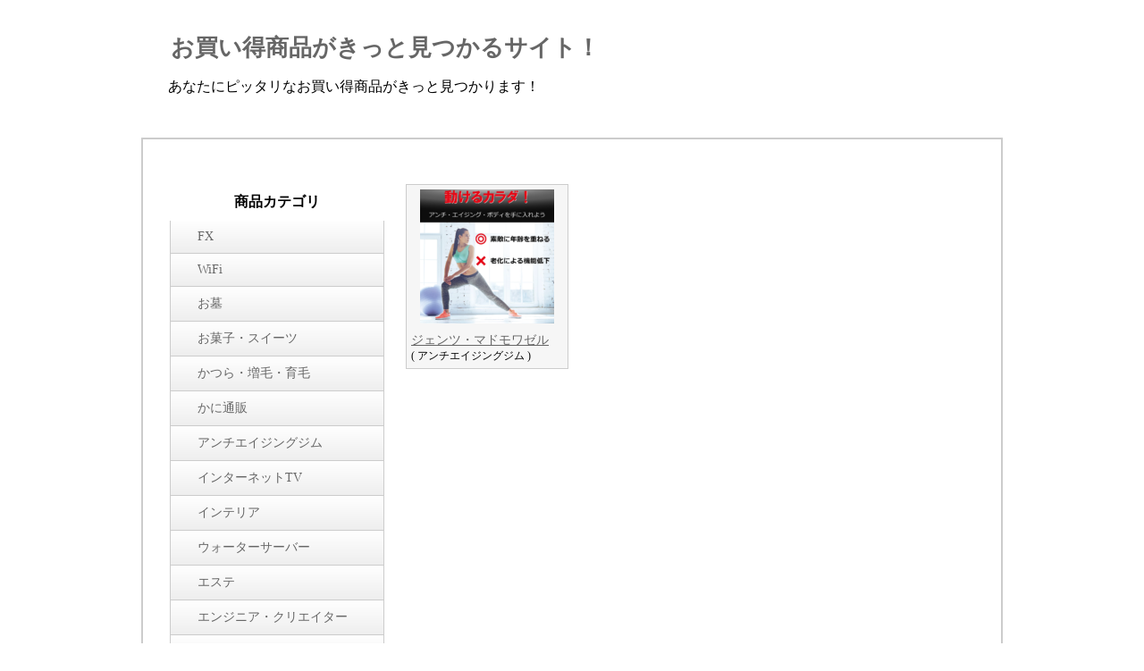

--- FILE ---
content_type: text/html; charset=UTF-8
request_url: http://hanbai.biz/?cat=71
body_size: 4219
content:
<!DOCTYPE html>
<html lang="ja">
	<head>
		<meta charset="utf-8" />
		<meta name="keywords" content="アンチエイジングジム お買い得商品がきっと見つかるサイト！" />
		<meta name="description" content=" &raquo; アンチエイジングジム" />
		<title>アンチエイジングジム ｜ お買い得商品がきっと見つかるサイト！</title>
		<link rel="stylesheet" href="http://hanbai.biz/wp-content/themes/ppc/style.css">
<!-- Global site tag (gtag.js) - Google Ads: 824922866 -->
<script async src="https://www.googletagmanager.com/gtag/js?id=AW-824922866"></script>
<script>
  window.dataLayer = window.dataLayer || [];
  function gtag(){dataLayer.push(arguments);}
  gtag('js', new Date());

  gtag('config', 'AW-824922866');
</script>

<!-- Event snippet for hulu 申し込み conversion page -->
<script>
if(window.location.href == 'http://hanbai.biz/?p=2219'){
  window.addEventListener('DOMContentLoaded', function(){
   document.querySelectorAll('[href*="https://click.j-a-net.jp/1993008/637057/"]').forEach(function(link){
 link.addEventListener('click', function() {
gtag('event', 'conversion', {'send_to': 'AW-824922866/r6siCJW3qqUDEPKlrYkD'});
  },false);
  });
  })}
</script>
<!-- Event snippet for ロードサービス申し込み conversion page -->
<script>
if(window.location.href == 'http://hanbai.biz/?p=1755'){
  window.addEventListener('DOMContentLoaded', function(){
   document.querySelectorAll('[href*="http://h.accesstrade.net/sp/cc?rk=0100j2ay00hmhr"]').forEach(function(link){
 link.addEventListener('click', function() {
gtag('event', 'conversion', {'send_to': 'AW-824922866/udxlCNHficwDEPKlrYkD'});
  },false);
  });
  })}
</script>
	</head>

	<body>
		<div id="main" role="main">

<style>
	body {
					background-color: ;
			}

	header {
		background-color: ;
		color: ;
		margin: 0 auto;
		width: 904px;
	}

	header a {
		color: ;
	}

	#site-name {
		margin: 3px;
		padding: 0;
	}

	#page-title {
		background-color: ;
		color: ;
	}

	#contents {
		padding: 50px 30px;
	}

	.categories {
		width: 240px;
	}

	.categories ul {
		border-left: 1px solid #ccc;
		border-right: 1px solid #ccc;
		margin: 0;
		padding: 0;
	}

	.categories-title {
		background-color: ;
		color: ;
		font-weight: bold;
		margin: 0;
		padding: 10px 0;
		text-align: center;
	}

	.cat-item {
		border-bottom: 1px solid #ccc;
		list-style: none;
		margin: 0;
		padding: 0;
	}

	.cat-item a {
		background: linear-gradient(to bottom, #fff, #eee);
		background: -moz-linear-gradient(top, #fff 0%, #eee 100%);
		background: -webkit-gradient(linear, left top, left bottom, color-stop(0, #fff), color-stop(1, #eee));
		color: #666;
		display: block;
		font-size: 14px;
		padding: 10px 5px 10px 30px;
		position: relative;
		text-decoration: none;
	}

	.cat-item a:hover {
		background: linear-gradient(to bottom, #eee, #fff);
		background: -moz-linear-gradient(top, #eee 0%, #fff 100%);
		background: -webkit-gradient(linear, left top, left bottom, color-stop(0, #eee), color-stop(1, #fff));
	}

	.cat-item a:before {
		display: block;
		content: "";
		position: absolute;
		-webkit-transform: rotate(45deg);
		transform: rotate(45deg);
		top: 50%;
		left: 10px;
		width: 8px;
		height: 8px;
		margin-top: -4px;
		background-color: ;
	}
</style>

<header>
	<h1 id="site-name">
		<a href="https://hanbai.biz">お買い得商品がきっと見つかるサイト！</a>
	</h1>
	<p id="description">あなたにピッタリなお買い得商品がきっと見つかります！</p>
</header>

<div id="contents">
			<div>
			<div id="contents-left">
				<li class="categories"><div class="categories-title">商品カテゴリ</div><ul>	<li class="cat-item cat-item-73"><a href="https://hanbai.biz/?cat=73" >FX</a>
</li>
	<li class="cat-item cat-item-20"><a href="https://hanbai.biz/?cat=20" >WiFi</a>
</li>
	<li class="cat-item cat-item-97"><a href="https://hanbai.biz/?cat=97" >お墓</a>
</li>
	<li class="cat-item cat-item-76"><a href="https://hanbai.biz/?cat=76" >お菓子・スイーツ</a>
</li>
	<li class="cat-item cat-item-75"><a href="https://hanbai.biz/?cat=75" >かつら・増毛・育毛</a>
</li>
	<li class="cat-item cat-item-95"><a href="https://hanbai.biz/?cat=95" >かに通販</a>
</li>
	<li class="cat-item cat-item-71 current-cat"><a href="https://hanbai.biz/?cat=71" >アンチエイジングジム</a>
</li>
	<li class="cat-item cat-item-81"><a href="https://hanbai.biz/?cat=81" >インターネットTV</a>
</li>
	<li class="cat-item cat-item-56"><a href="https://hanbai.biz/?cat=56" >インテリア</a>
</li>
	<li class="cat-item cat-item-60"><a href="https://hanbai.biz/?cat=60" >ウォーターサーバー</a>
</li>
	<li class="cat-item cat-item-18"><a href="https://hanbai.biz/?cat=18" >エステ</a>
</li>
	<li class="cat-item cat-item-111"><a href="https://hanbai.biz/?cat=111" >エンジニア・クリエイター</a>
</li>
	<li class="cat-item cat-item-41"><a href="https://hanbai.biz/?cat=41" >オンラインゲーム</a>
</li>
	<li class="cat-item cat-item-119"><a href="https://hanbai.biz/?cat=119" >オンラインフィットネス</a>
</li>
	<li class="cat-item cat-item-12"><a href="https://hanbai.biz/?cat=12" >オークション</a>
</li>
	<li class="cat-item cat-item-65"><a href="https://hanbai.biz/?cat=65" >オーディション</a>
</li>
	<li class="cat-item cat-item-99"><a href="https://hanbai.biz/?cat=99" >カラコン</a>
</li>
	<li class="cat-item cat-item-16"><a href="https://hanbai.biz/?cat=16" >カーシェア</a>
</li>
	<li class="cat-item cat-item-8"><a href="https://hanbai.biz/?cat=8" >カード</a>
</li>
	<li class="cat-item cat-item-94"><a href="https://hanbai.biz/?cat=94" >カード・電子マネー・決済リーダー</a>
</li>
	<li class="cat-item cat-item-10"><a href="https://hanbai.biz/?cat=10" >キャッシング</a>
</li>
	<li class="cat-item cat-item-118"><a href="https://hanbai.biz/?cat=118" >クポーン</a>
</li>
	<li class="cat-item cat-item-124"><a href="https://hanbai.biz/?cat=124" >クレジット</a>
</li>
	<li class="cat-item cat-item-55"><a href="https://hanbai.biz/?cat=55" >グルメ 食品・飲料</a>
</li>
	<li class="cat-item cat-item-66"><a href="https://hanbai.biz/?cat=66" >コスメ</a>
</li>
	<li class="cat-item cat-item-5"><a href="https://hanbai.biz/?cat=5" >ゴルフ</a>
</li>
	<li class="cat-item cat-item-92"><a href="https://hanbai.biz/?cat=92" >サプリメント</a>
</li>
	<li class="cat-item cat-item-106"><a href="https://hanbai.biz/?cat=106" >サロン</a>
</li>
	<li class="cat-item cat-item-13"><a href="https://hanbai.biz/?cat=13" >サービス</a>
</li>
	<li class="cat-item cat-item-2"><a href="https://hanbai.biz/?cat=2" >ショッピング</a>
</li>
	<li class="cat-item cat-item-44"><a href="https://hanbai.biz/?cat=44" >ショッピング 会員登録</a>
</li>
	<li class="cat-item cat-item-49"><a href="https://hanbai.biz/?cat=49" >ジュエリー・レンタル</a>
</li>
	<li class="cat-item cat-item-93"><a href="https://hanbai.biz/?cat=93" >スキンクリニック</a>
</li>
	<li class="cat-item cat-item-6"><a href="https://hanbai.biz/?cat=6" >スポーツ</a>
</li>
	<li class="cat-item cat-item-70"><a href="https://hanbai.biz/?cat=70" >ダイエット・ジム</a>
</li>
	<li class="cat-item cat-item-110"><a href="https://hanbai.biz/?cat=110" >ダンス</a>
</li>
	<li class="cat-item cat-item-108"><a href="https://hanbai.biz/?cat=108" >チャット</a>
</li>
	<li class="cat-item cat-item-17"><a href="https://hanbai.biz/?cat=17" >ツアー</a>
</li>
	<li class="cat-item cat-item-54"><a href="https://hanbai.biz/?cat=54" >デリバリー</a>
</li>
	<li class="cat-item cat-item-59"><a href="https://hanbai.biz/?cat=59" >トレーニング・ジム</a>
</li>
	<li class="cat-item cat-item-27"><a href="https://hanbai.biz/?cat=27" >ネット回線</a>
</li>
	<li class="cat-item cat-item-117"><a href="https://hanbai.biz/?cat=117" >バイト・副業</a>
</li>
	<li class="cat-item cat-item-25"><a href="https://hanbai.biz/?cat=25" >パーキング</a>
</li>
	<li class="cat-item cat-item-61"><a href="https://hanbai.biz/?cat=61" >ビットコイン</a>
</li>
	<li class="cat-item cat-item-120"><a href="https://hanbai.biz/?cat=120" >ファクタリング</a>
</li>
	<li class="cat-item cat-item-33"><a href="https://hanbai.biz/?cat=33" >ファッション</a>
</li>
	<li class="cat-item cat-item-31"><a href="https://hanbai.biz/?cat=31" >ファッション レンタル</a>
</li>
	<li class="cat-item cat-item-112"><a href="https://hanbai.biz/?cat=112" >フリーランス</a>
</li>
	<li class="cat-item cat-item-107"><a href="https://hanbai.biz/?cat=107" >ペットフード</a>
</li>
	<li class="cat-item cat-item-90"><a href="https://hanbai.biz/?cat=90" >ホームページ作成</a>
</li>
	<li class="cat-item cat-item-51"><a href="https://hanbai.biz/?cat=51" >モニター</a>
</li>
	<li class="cat-item cat-item-28"><a href="https://hanbai.biz/?cat=28" >モバイル</a>
</li>
	<li class="cat-item cat-item-64"><a href="https://hanbai.biz/?cat=64" >ヨガ</a>
</li>
	<li class="cat-item cat-item-22"><a href="https://hanbai.biz/?cat=22" >リフォーム</a>
</li>
	<li class="cat-item cat-item-4"><a href="https://hanbai.biz/?cat=4" >レジャー</a>
</li>
	<li class="cat-item cat-item-21"><a href="https://hanbai.biz/?cat=21" >レンタカー</a>
</li>
	<li class="cat-item cat-item-24"><a href="https://hanbai.biz/?cat=24" >レンタル</a>
</li>
	<li class="cat-item cat-item-80"><a href="https://hanbai.biz/?cat=80" >レンタルサーバー</a>
</li>
	<li class="cat-item cat-item-72"><a href="https://hanbai.biz/?cat=72" >ロードサービス</a>
</li>
	<li class="cat-item cat-item-9"><a href="https://hanbai.biz/?cat=9" >ローン</a>
</li>
	<li class="cat-item cat-item-63"><a href="https://hanbai.biz/?cat=63" >下着</a>
</li>
	<li class="cat-item cat-item-125"><a href="https://hanbai.biz/?cat=125" >代行</a>
</li>
	<li class="cat-item cat-item-68"><a href="https://hanbai.biz/?cat=68" >仮想通貨</a>
</li>
	<li class="cat-item cat-item-74"><a href="https://hanbai.biz/?cat=74" >住宅</a>
</li>
	<li class="cat-item cat-item-114"><a href="https://hanbai.biz/?cat=114" >保育士</a>
</li>
	<li class="cat-item cat-item-7"><a href="https://hanbai.biz/?cat=7" >保険</a>
</li>
	<li class="cat-item cat-item-103"><a href="https://hanbai.biz/?cat=103" >健康食品</a>
</li>
	<li class="cat-item cat-item-40"><a href="https://hanbai.biz/?cat=40" >写真・フォト</a>
</li>
	<li class="cat-item cat-item-123"><a href="https://hanbai.biz/?cat=123" >写真素材</a>
</li>
	<li class="cat-item cat-item-109"><a href="https://hanbai.biz/?cat=109" >出会い</a>
</li>
	<li class="cat-item cat-item-83"><a href="https://hanbai.biz/?cat=83" >動画</a>
</li>
	<li class="cat-item cat-item-85"><a href="https://hanbai.biz/?cat=85" >動画コンテンツ</a>
</li>
	<li class="cat-item cat-item-86"><a href="https://hanbai.biz/?cat=86" >動画サイト</a>
</li>
	<li class="cat-item cat-item-84"><a href="https://hanbai.biz/?cat=84" >動画サービス</a>
</li>
	<li class="cat-item cat-item-101"><a href="https://hanbai.biz/?cat=101" >動画見放題</a>
</li>
	<li class="cat-item cat-item-14"><a href="https://hanbai.biz/?cat=14" >動画配信</a>
</li>
	<li class="cat-item cat-item-87"><a href="https://hanbai.biz/?cat=87" >動画配信サービス</a>
</li>
	<li class="cat-item cat-item-100"><a href="https://hanbai.biz/?cat=100" >包茎治療</a>
</li>
	<li class="cat-item cat-item-116"><a href="https://hanbai.biz/?cat=116" >医療</a>
</li>
	<li class="cat-item cat-item-88"><a href="https://hanbai.biz/?cat=88" >占い</a>
</li>
	<li class="cat-item cat-item-77"><a href="https://hanbai.biz/?cat=77" >印刷</a>
</li>
	<li class="cat-item cat-item-47"><a href="https://hanbai.biz/?cat=47" >口コミ・ランキングサイト</a>
</li>
	<li class="cat-item cat-item-48"><a href="https://hanbai.biz/?cat=48" >婚活</a>
</li>
	<li class="cat-item cat-item-79"><a href="https://hanbai.biz/?cat=79" >宅配ピザ</a>
</li>
	<li class="cat-item cat-item-96"><a href="https://hanbai.biz/?cat=96" >定期宅配サービス</a>
</li>
	<li class="cat-item cat-item-19"><a href="https://hanbai.biz/?cat=19" >家電量販店</a>
</li>
	<li class="cat-item cat-item-91"><a href="https://hanbai.biz/?cat=91" >弁護士・税理士</a>
</li>
	<li class="cat-item cat-item-105"><a href="https://hanbai.biz/?cat=105" >引越し</a>
</li>
	<li class="cat-item cat-item-26"><a href="https://hanbai.biz/?cat=26" >御節料理</a>
</li>
	<li class="cat-item cat-item-89"><a href="https://hanbai.biz/?cat=89" >探偵</a>
</li>
	<li class="cat-item cat-item-104"><a href="https://hanbai.biz/?cat=104" >整形</a>
</li>
	<li class="cat-item cat-item-62"><a href="https://hanbai.biz/?cat=62" >料理教室</a>
</li>
	<li class="cat-item cat-item-1"><a href="https://hanbai.biz/?cat=1" >旅行</a>
</li>
	<li class="cat-item cat-item-67"><a href="https://hanbai.biz/?cat=67" >時計・買取</a>
</li>
	<li class="cat-item cat-item-42"><a href="https://hanbai.biz/?cat=42" >本・ブック</a>
</li>
	<li class="cat-item cat-item-121"><a href="https://hanbai.biz/?cat=121" >株式</a>
</li>
	<li class="cat-item cat-item-11"><a href="https://hanbai.biz/?cat=11" >株式・投資信託</a>
</li>
	<li class="cat-item cat-item-37"><a href="https://hanbai.biz/?cat=37" >求人情報</a>
</li>
	<li class="cat-item cat-item-115"><a href="https://hanbai.biz/?cat=115" >治験</a>
</li>
	<li class="cat-item cat-item-46"><a href="https://hanbai.biz/?cat=46" >漫画・コミック</a>
</li>
	<li class="cat-item cat-item-36"><a href="https://hanbai.biz/?cat=36" >物件 マンション</a>
</li>
	<li class="cat-item cat-item-113"><a href="https://hanbai.biz/?cat=113" >看護師</a>
</li>
	<li class="cat-item cat-item-78"><a href="https://hanbai.biz/?cat=78" >紳士服・スーツ</a>
</li>
	<li class="cat-item cat-item-82"><a href="https://hanbai.biz/?cat=82" >脱毛</a>
</li>
	<li class="cat-item cat-item-38"><a href="https://hanbai.biz/?cat=38" >英会話</a>
</li>
	<li class="cat-item cat-item-98"><a href="https://hanbai.biz/?cat=98" >葬式・葬儀</a>
</li>
	<li class="cat-item cat-item-29"><a href="https://hanbai.biz/?cat=29" >衛星放送</a>
</li>
	<li class="cat-item cat-item-69"><a href="https://hanbai.biz/?cat=69" >豊胸・バストアップ</a>
</li>
	<li class="cat-item cat-item-32"><a href="https://hanbai.biz/?cat=32" >買取り</a>
</li>
	<li class="cat-item cat-item-15"><a href="https://hanbai.biz/?cat=15" >資格取得・資格試験</a>
</li>
	<li class="cat-item cat-item-34"><a href="https://hanbai.biz/?cat=34" >贈り物・ギフト</a>
</li>
	<li class="cat-item cat-item-102"><a href="https://hanbai.biz/?cat=102" >趣味・習い事</a>
</li>
	<li class="cat-item cat-item-53"><a href="https://hanbai.biz/?cat=53" >車 買取り</a>
</li>
	<li class="cat-item cat-item-35"><a href="https://hanbai.biz/?cat=35" >転職</a>
</li>
	<li class="cat-item cat-item-122"><a href="https://hanbai.biz/?cat=122" >退職</a>
</li>
	<li class="cat-item cat-item-52"><a href="https://hanbai.biz/?cat=52" >通信教育・通信講座</a>
</li>
	<li class="cat-item cat-item-3"><a href="https://hanbai.biz/?cat=3" >通販</a>
</li>
	<li class="cat-item cat-item-58"><a href="https://hanbai.biz/?cat=58" >銀行</a>
</li>
	<li class="cat-item cat-item-57"><a href="https://hanbai.biz/?cat=57" >防犯</a>
</li>
	<li class="cat-item cat-item-45"><a href="https://hanbai.biz/?cat=45" >電気</a>
</li>
	<li class="cat-item cat-item-30"><a href="https://hanbai.biz/?cat=30" >音楽</a>
</li>
	<li class="cat-item cat-item-43"><a href="https://hanbai.biz/?cat=43" >飲食店</a>
</li>
	<li class="cat-item cat-item-23"><a href="https://hanbai.biz/?cat=23" >ＰＣ</a>
</li>
	<li class="cat-item cat-item-39"><a href="https://hanbai.biz/?cat=39" >ＰＣ サポート</a>
</li>
	<li class="cat-item cat-item-50"><a href="https://hanbai.biz/?cat=50" >ＰＣ 買取り</a>
</li>
</ul></li> 
			</div>
			<div id="contents-right">
				<div class="posts">
																		<div class="post">
								<p class="post-img">
									<a href="https://hanbai.biz/?p=1748">
										<img width="150" height="150" src="https://hanbai.biz/wp-content/uploads/2018/02/ダウンロード1-250x250.png" class="attachment-thumb size-thumb wp-post-image" alt="" srcset="https://hanbai.biz/wp-content/uploads/2018/02/ダウンロード1-250x250.png 250w, https://hanbai.biz/wp-content/uploads/2018/02/ダウンロード1-150x150.png 150w" sizes="(max-width: 150px) 100vw, 150px" />									</a>
								</p>
								<p class="post-title">
									<a href="https://hanbai.biz/?p=1748">
										ジェンツ・マドモワゼル									</a>
								</p>
								<p class="post-cat">
									(
									アンチエイジングジム									)
								</p>
							</div>
															</div>
			</div>
		</div>
		<div class="law">
			<a href="?p=law">特定商取引法に基づく記述</a>
		</div>
	</div>

		</div><!-- #main -->

		<footer id="footer">
			<address>
				&copy; 2026 お買い得商品がきっと見つかるサイト！. All rights reserved. </p>
			</address>
		</footer>

		
	</body>
</html> 